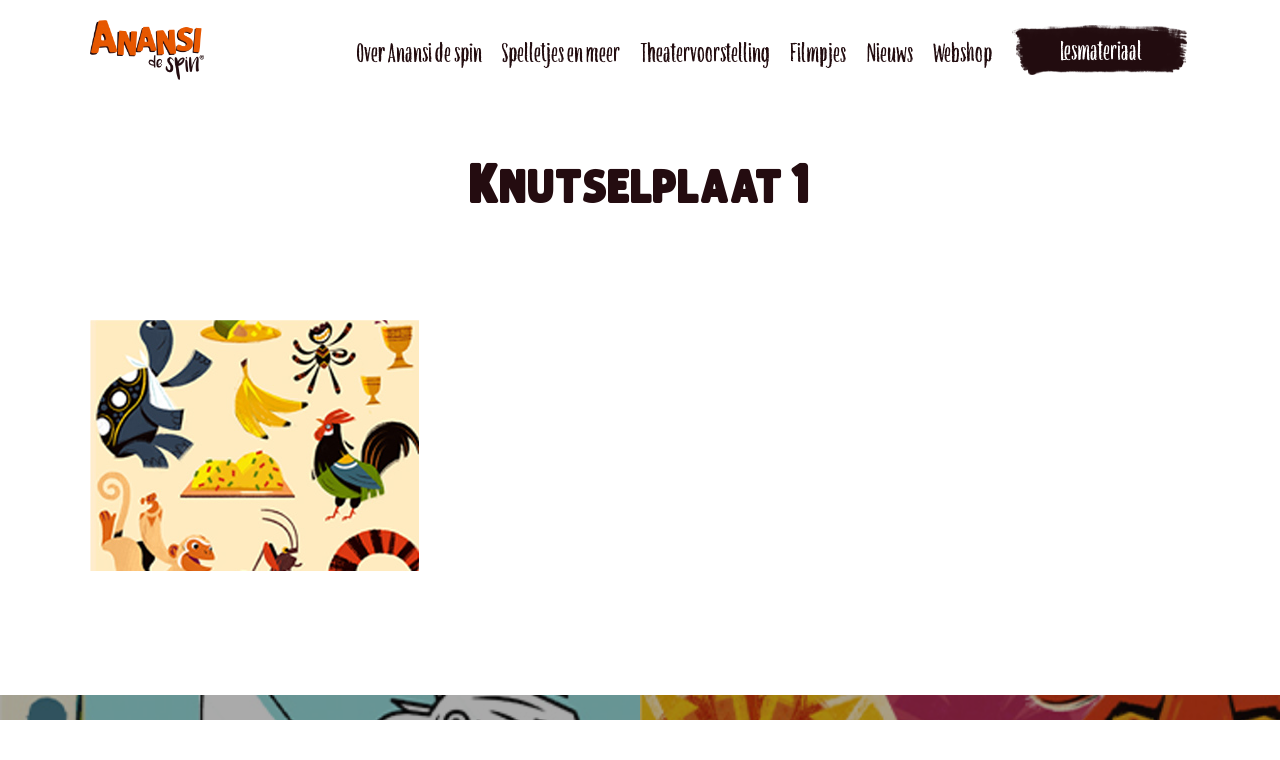

--- FILE ---
content_type: text/css
request_url: https://www.anansidespin.nl/app/themes/anansi-theme/dist/styles/app.css?ver=6.9
body_size: 3876
content:
.row-padding {
  padding: 6rem 0 !important;
}

.row-padding-big {
  padding: 8rem 0 !important;
}

.line-after {
  margin-bottom: 3rem !important;
  padding-bottom: 3rem !important;
}
@media screen and (max-width: 768px) {
  .line-after {
    margin-bottom: 1.5rem !important;
    padding-bottom: 1.5rem !important;
  }
}
.line-after:after {
  content: "";
  background-image: url(/app/themes/anansi-theme/dist/images/separate-line.png?31b2569dd7e6b53d586160b6de6023c4);
  background-repeat: no-repeat;
  background-size: cover;
  height: 3px;
  width: 100%;
  position: absolute;
  bottom: 0;
}

.absolute {
  position: absolute !important;
}

@font-face {
  font-family: "Zona Pro";
  src: url(/app/themes/anansi-theme/dist/fonts/ZonaPro-ExtraBoldDemo.woff2?e56cf816573c0b8e76378b2796653b3e) format("woff2"), url(/app/themes/anansi-theme/dist/fonts/ZonaPro-ExtraBoldDemo.woff?086c6767e4d924d8c9d52e436b4143e7) format("woff");
  font-weight: 800;
  font-style: normal;
  font-display: swap;
}
@font-face {
  font-family: "Zona Pro";
  src: url(/app/themes/anansi-theme/dist/fonts/ZonaPro-LightItalicDemo.woff2?da616022bccab915bbf9e2d70f6838be) format("woff2"), url(/app/themes/anansi-theme/dist/fonts/ZonaPro-LightItalicDemo.woff?2345ec22fa162216f6139dbca2215c68) format("woff");
  font-weight: 300;
  font-style: italic;
  font-display: swap;
}
@font-face {
  font-family: "Zona Pro";
  src: url(/app/themes/anansi-theme/dist/fonts/ZonaPro-Bold.woff2?f5f41b0bcc8c30af378343d0e5375ed6) format("woff2"), url(/app/themes/anansi-theme/dist/fonts/ZonaPro-Bold.woff?c0533b92b2ffbdf984cd7092bed21082) format("woff");
  font-weight: bold;
  font-style: normal;
  font-display: swap;
}
@font-face {
  font-family: "Zona Pro";
  src: url(/app/themes/anansi-theme/dist/fonts/ZonaPro-ExtraLight.woff2?ad4883faba57f8223e799ba7ab0465d2) format("woff2"), url(/app/themes/anansi-theme/dist/fonts/ZonaPro-ExtraLight.woff?d7b30520f0d1a1d5c909a758d1115305) format("woff");
  font-weight: 100;
  font-style: normal;
  font-display: swap;
}
@font-face {
  font-family: "ATS Extras";
  src: url(/app/themes/anansi-theme/dist/fonts/ATSExtras-Regular.woff2?0e4a3c02b847c24c5ee9315c64ac3ead) format("woff2"), url(/app/themes/anansi-theme/dist/fonts/ATSExtras-Regular.woff?1e68f832c92223422caccf5347f2f7c8) format("woff");
  font-weight: normal;
  font-style: normal;
  font-display: swap;
}
@font-face {
  font-family: "ATS Cond Cd";
  src: url(/app/themes/anansi-theme/dist/fonts/ATSCond-CdC.woff2?8ecbb7293898ae48c9506f3ade39c283) format("woff2"), url(/app/themes/anansi-theme/dist/fonts/ATSCond-CdC.woff?1d44040798b964f716545684002b2491) format("woff");
  font-weight: normal;
  font-style: italic;
  font-display: swap;
}
@font-face {
  font-family: "ATS Cond Cd";
  src: url(/app/themes/anansi-theme/dist/fonts/ATSCond-Cd.woff2?fcacbef2d306ca2a35b0894e33399106) format("woff2"), url(/app/themes/anansi-theme/dist/fonts/ATSCond-Cd.woff?6354b5922251929091f700d8b6cb793c) format("woff");
  font-weight: normal;
  font-style: normal;
  font-display: swap;
}
@font-face {
  font-family: "ATS Marker Marker";
  src: url(/app/themes/anansi-theme/dist/fonts/ATSMarker-Marker.woff2?37ca43e9543c74023ba0d54852791266) format("woff2"), url(/app/themes/anansi-theme/dist/fonts/ATSMarker-Marker.woff?4f52e3c73eddf429a607354ed11ab203) format("woff");
  font-weight: normal;
  font-style: normal;
  font-display: swap;
}
@font-face {
  font-family: "ATS Script";
  src: url(/app/themes/anansi-theme/dist/fonts/ATS-Script.woff2?7c96866fc1b9250a1b2fa33090ba8399) format("woff2"), url(/app/themes/anansi-theme/dist/fonts/ATS-Script.woff?4a882a90a704bb4b5afa1b96522c87fa) format("woff");
  font-weight: normal;
  font-style: normal;
  font-display: swap;
}
@font-face {
  font-family: "Luna";
  src: url(/app/themes/anansi-theme/dist/fonts/Luna.woff2?086e90d09d7b61d9765bbc045faa99cb) format("woff2"), url(/app/themes/anansi-theme/dist/fonts/Luna.woff?0f8164a24cb2ea0e19fb2a4549150e29) format("woff");
  font-weight: normal;
  font-style: normal;
  font-display: swap;
}
@font-face {
  font-family: "Balbeer";
  src: url(/app/themes/anansi-theme/dist/fonts/Balbeer-Regular.woff2?884aa1572e98d5e103bd7791998eb611) format("woff2"), url(/app/themes/anansi-theme/dist/fonts/Balbeer-Regular.woff?c2552002a2a64edb5a34efbc074c896e) format("woff");
  font-weight: normal;
  font-style: normal;
  font-display: swap;
}
a.nectar-button[data-color-override=false].regular-button {
  background-color: transparent !important;
  background-size: 100% 100%;
  padding: 1rem 4rem;
  -webkit-font-smoothing: subpixel-antialiased;
}
a.nectar-button[data-color-override=false].regular-button.button-primary {
  background-image: url(/app/themes/anansi-theme/dist/images/button-bg-dark.png?02c231de10d51ba046450acb2e4cf023);
}
a.nectar-button[data-color-override=false].regular-button.button-primary.full-width {
  width: 100%;
}
a.nectar-button[data-color-override=false].regular-button.button-secondary {
  background-image: url(/app/themes/anansi-theme/dist/images/button-bg-light.png?fefde2cf12f2e67e5aee756be7ae8634);
  color: #240c10;
}
a.nectar-button[data-color-override=false].regular-button.button-secondary.full-width {
  width: 100%;
}
@media screen and (max-width: 690px) {
  a.nectar-button[data-color-override=false].regular-button {
    width: 100%;
    text-align: center;
  }
}
a.nectar-button[data-color-override=false].regular-button span {
  font-size: 1.25rem;
  text-align: center;
  width: 100%;
}

.menu-item.button_solid_color a {
  background-color: transparent !important;
  background-size: 100% 100%;
  padding: 0.5rem 3rem 0.75rem 3rem !important;
  background-image: url(/app/themes/anansi-theme/dist/images/button-bg-dark.png?02c231de10d51ba046450acb2e4cf023);
}

#gform_submit_button_1 {
  background-color: transparent !important;
  background-size: 100% 100%;
  padding: 0.75rem 3rem !important;
  background-image: url(/app/themes/anansi-theme/dist/images/button-bg-dark.png?02c231de10d51ba046450acb2e4cf023);
  width: 100%;
}
@media screen and (min-width: 1000px) {
  #gform_submit_button_1 {
    padding: 1.25rem 3rem !important;
    width: auto;
  }
}

#top nav > ul > li.button_solid_color > a:before {
  display: none !important;
}

.post-content__button {
  background-image: url(/app/themes/anansi-theme/dist/images/button-bg-dark.png?02c231de10d51ba046450acb2e4cf023);
  background-color: transparent !important;
  background-size: 100% 100%;
  color: #ffffff;
  font-family: "Balbeer", sans-serif;
  font-size: 1.25rem;
  padding: 1rem 4rem;
}
.post-content__button:hover {
  color: #ffffff;
}

.page-header {
  margin-bottom: -2rem !important;
  height: 18rem;
}
@media screen and (min-width: 1000px) {
  .page-header {
    height: 22rem;
  }
}
.page-header h1 {
  text-shadow: 3px 3px 0px #000000;
}

.intro__heading h2 {
  font-size: 3rem;
}
.intro__image {
  position: absolute !important;
  top: -5rem;
  right: -3rem;
}
.intro.over .intro__image {
  position: absolute !important;
  top: -5rem;
  right: -3rem;
  width: 35% !important;
  z-index: -1;
}
@media screen and (min-width: 1000px) {
  .intro.over .intro__image {
    width: auto !important;
  }
}
.intro.spelletjes .intro__image {
  right: -2rem;
  width: 20% !important;
  z-index: -1;
}
@media screen and (min-width: 1000px) {
  .intro.spelletjes .intro__image {
    width: auto;
    right: 6rem;
  }
}
.intro.filmpjes .intro__image {
  right: 0;
  top: 10rem;
  width: 20% !important;
  z-index: -1;
}
@media screen and (min-width: 480px) {
  .intro.filmpjes .intro__image {
    top: 8rem;
  }
}
@media screen and (min-width: 690px) {
  .intro.filmpjes .intro__image {
    top: 4rem;
    right: -2rem;
  }
}
@media screen and (min-width: 1000px) {
  .intro.filmpjes .intro__image {
    width: auto;
    right: 6rem;
    top: -4rem !important;
  }
}
.intro.webshop .intro__image {
  right: 0;
  top: 3.5rem;
  width: 25% !important;
  z-index: -1;
}
@media screen and (min-width: 690px) {
  .intro.webshop .intro__image {
    top: 4rem;
    right: -2rem;
  }
}
@media screen and (min-width: 1000px) {
  .intro.webshop .intro__image {
    width: auto;
    right: 6rem;
    top: -4rem !important;
  }
}

.vrienden__single {
  height: 45rem;
}
@media screen and (min-width: 1000px) {
  .vrienden__single {
    height: 40rem;
  }
}
@media screen and (min-width: 1100px) {
  .vrienden__single {
    height: 48rem;
  }
}
.vrienden__single .wpb_wrapper {
  height: 100%;
}
.vrienden__single .wpb_wrapper .content {
  padding: 12% 8% 0 8%;
}
.vrienden__single .wpb_wrapper .content h3 {
  font-size: 5rem !important;
  margin-bottom: 2.5rem !important;
}
.vrienden__single .wpb_wrapper .img-with-aniamtion-wrap {
  position: absolute;
  bottom: 0;
}
@media screen and (min-width: 480px) {
  .vrienden__single .wpb_wrapper .img-with-aniamtion-wrap {
    bottom: -7px;
  }
}
@media screen and (min-width: 1000px) {
  .vrienden__single .wpb_wrapper .img-with-aniamtion-wrap {
    bottom: 0 !important;
  }
}
.vrienden__single.left-image .img-with-aniamtion-wrap {
  left: -4px;
}
@media screen and (min-width: 480px) {
  .vrienden__single.left-image .img-with-aniamtion-wrap {
    left: 0;
  }
}
@media screen and (min-width: 1000px) {
  .vrienden__single.left-image .img-with-aniamtion-wrap {
    left: -3px !important;
  }
}
.vrienden__single.right-image .img-with-aniamtion-wrap {
  right: -4px;
}
@media screen and (min-width: 480px) {
  .vrienden__single.right-image .img-with-aniamtion-wrap {
    right: 0;
  }
}
@media screen and (min-width: 1000px) {
  .vrienden__single.right-image .img-with-aniamtion-wrap {
    right: -3px !important;
  }
}
.vrienden__single.full-image .img-with-aniamtion-wrap {
  left: -3px;
  width: 102%;
}
.vrienden__single.full-image .img-with-aniamtion-wrap img {
  width: 100%;
}

.bottom-image {
  pointer-events: none;
}
@media screen and (min-width: 1000px) {
  .bottom-image {
    position: absolute !important;
    bottom: -1rem;
    right: -3rem;
  }
  .bottom-image .group-image {
    width: 35%;
  }
}

.videos__wrapper {
  display: grid;
  gap: 1rem;
  grid-template-columns: repeat(12, minmax(0, 1fr));
  margin-top: 3rem;
}
.videos__wrapper .video {
  background-size: cover;
  grid-column: span 12;
  height: 20rem;
  padding: 1.5rem 2rem;
  position: relative;
}
.videos__wrapper .video:hover .video__button {
  margin-bottom: 0.25rem;
}
@media screen and (min-width: 1000px) {
  .videos__wrapper .video {
    grid-column: span 6;
  }
}
.videos__wrapper .video__image {
  height: 100%;
  background-size: cover;
  display: flex;
  justify-content: center;
  align-items: center;
}
.videos__wrapper .video__button {
  width: 20%;
  transition: all 0.1s ease-in-out;
}

.gform_wrapper .gfield_validation_message {
  display: none !important;
}
.gform_wrapper .gfield_required {
  color: #e45601 !important;
}
.gform_wrapper .gform_body input {
  color: #240c10 !important;
  font-weight: 600 !important;
}
.gform_wrapper .gform_body input, .gform_wrapper .gform_body select {
  background-color: #e1d6c5 !important;
}
.gform_wrapper .gform_body select {
  min-height: 50px;
}
@media screen and (min-width: 1000px) {
  .gform_wrapper .gform_body select {
    min-height: 44px;
  }
}

.games__wrapper {
  display: grid;
  gap: 1rem;
  grid-template-columns: repeat(12, minmax(0, 1fr));
  margin-top: 3rem;
}
.games__wrapper .game {
  background-size: cover;
  grid-column: span 12;
  height: 100%;
  padding: 1.5rem 2rem;
}
@media screen and (min-width: 1000px) {
  .games__wrapper .game {
    grid-column: span 4;
  }
}
.games__wrapper .game__title {
  font-size: 4rem !important;
  padding-bottom: 1.5rem;
}
.games__wrapper .game__image {
  margin-bottom: 0 !important;
  width: 100% !important;
}

.games-soon {
  margin-top: 4rem;
}
.games-soon .game__image {
  filter: grayscale(100%);
  opacity: 0.5;
}

.recent-post__wrapper .post {
  padding: 3rem 0;
  display: flex;
  justify-content: space-between;
  flex-wrap: wrap;
  position: relative !important;
}
@media screen and (min-width: 1000px) {
  .recent-post__wrapper .post-info {
    width: 60%;
  }
}
.recent-post__wrapper .post-info__content {
  transition: 0.2s all ease-in-out;
}
.recent-post__wrapper .post-info__content.excerpt {
  max-height: 2.5rem;
  overflow: hidden;
}
.recent-post__wrapper .post-img {
  width: 100%;
}
@media screen and (min-width: 1000px) {
  .recent-post__wrapper .post-img {
    width: 35%;
  }
}
.recent-post__wrapper .post-img img {
  width: 100% !important;
}
.recent-post__wrapper .post-content__button:hover {
  cursor: pointer;
}
.recent-post__wrapper .post .post-info {
  order: 2;
}
.recent-post__wrapper .post .post-img {
  order: 1;
}
@media screen and (min-width: 1000px) {
  .recent-post__wrapper .post:nth-of-type(odd) .post-info {
    order: 1;
  }
  .recent-post__wrapper .post:nth-of-type(odd) .post-img {
    order: 2;
  }
}
.recent-post__wrapper .post .post-content__button-wrapper {
  margin-top: 1.5rem;
}
.recent-post__wrapper .post .post-content__button-wrapper .post-content__button {
  border: none;
  -webkit-appearance: none;
     -moz-appearance: none;
          appearance: none;
}
.recent-post__wrapper .post:after {
  content: "";
  background-image: url(/app/themes/anansi-theme/dist/images/separate-line.png?31b2569dd7e6b53d586160b6de6023c4);
  background-repeat: no-repeat;
  background-size: cover;
  height: 3px;
  width: 100%;
  position: absolute;
  bottom: 0;
}
.recent-post__wrapper .recent-post__navigation {
  margin-top: 2rem;
  display: flex;
  justify-content: space-between;
  flex-wrap: wrap;
}

.images-row {
  position: absolute !important;
  top: 0;
}
.images-row .absolute {
  width: 15%;
}
.images-row .absolute.left {
  left: 0;
}
.images-row .absolute.left.top {
  top: 90rem;
  width: 15%;
}
@media screen and (min-width: 1000px) {
  .images-row .absolute.left.top {
    top: 60rem;
    width: 8%;
  }
}
.images-row .absolute.left.center {
  top: 180rem;
}
@media screen and (min-width: 1000px) {
  .images-row .absolute.left.center {
    width: 10%;
    top: 100rem;
  }
}
.images-row .absolute.left.bottom {
  top: 300rem;
}
@media screen and (min-width: 1000px) {
  .images-row .absolute.left.bottom {
    top: 160rem;
  }
}
.images-row .absolute.right {
  right: 0;
}
.images-row .absolute.right.center {
  top: 130rem;
  width: 10%;
}
@media screen and (min-width: 1000px) {
  .images-row .absolute.right.center {
    top: 60rem;
  }
}
.images-row.spelletjes .absolute {
  width: 10%;
}
.images-row.spelletjes .absolute.left.center {
  left: 0;
  top: 80rem;
}
@media screen and (min-width: 1000px) {
  .images-row.spelletjes .absolute.left.center {
    top: 50rem;
  }
}
.images-row.spelletjes .absolute.left.bottom {
  left: 0;
  top: 260rem;
}
@media screen and (min-width: 1000px) {
  .images-row.spelletjes .absolute.left.bottom {
    top: 110rem;
  }
}
.images-row.spelletjes .absolute.right.top {
  top: 65rem;
  width: 20%;
}
@media screen and (min-width: 1000px) {
  .images-row.spelletjes .absolute.right.top {
    top: 55rem;
    width: 10%;
  }
}
.images-row.spelletjes .absolute.right.center {
  top: 135rem;
}
@media screen and (min-width: 1000px) {
  .images-row.spelletjes .absolute.right.center {
    top: 90rem;
  }
}
.images-row.filmpjes .absolute {
  width: 10%;
}
.images-row.filmpjes .absolute.left.top {
  top: 70rem;
}
@media screen and (min-width: 1000px) {
  .images-row.filmpjes .absolute.left.top {
    top: 40rem;
  }
}
.images-row.filmpjes .absolute.left.center {
  top: 137rem;
  width: 15%;
}
@media screen and (min-width: 1000px) {
  .images-row.filmpjes .absolute.left.center {
    top: 70rem;
    width: 10%;
  }
}
.images-row.filmpjes .absolute.right.center {
  top: 100rem;
}
@media screen and (min-width: 1000px) {
  .images-row.filmpjes .absolute.right.center {
    top: 70rem;
  }
}
.images-row.nieuws {
  z-index: 9;
}
.images-row.nieuws .absolute {
  width: 10%;
}
.images-row.nieuws .absolute.left.center {
  display: none;
}
@media screen and (min-width: 690px) {
  .images-row.nieuws .absolute.left.center {
    left: -2rem;
    top: 80rem;
    display: block;
  }
}
@media screen and (min-width: 1000px) {
  .images-row.nieuws .absolute.left.center {
    top: 50rem;
  }
}
.images-row.nieuws .absolute.left.bottom {
  top: 140rem;
}
@media screen and (min-width: 1000px) {
  .images-row.nieuws .absolute.left.bottom {
    top: 80rem;
  }
}
.images-row.nieuws .absolute.right.top {
  top: 40rem;
}
.images-row.nieuws .absolute.right.center {
  top: 100rem;
  width: 15%;
}
@media screen and (min-width: 1000px) {
  .images-row.nieuws .absolute.right.center {
    top: 75rem;
    width: auto;
  }
}
@media screen and (min-width: 1000px) {
  .images-row.webshop {
    z-index: 9;
  }
}
.images-row.webshop .absolute {
  width: 10%;
}
.images-row.webshop .absolute.left.center {
  top: 60rem;
}
@media screen and (min-width: 1000px) {
  .images-row.webshop .absolute.left.center {
    top: 40rem;
  }
}
.images-row.webshop .absolute.left.bottom {
  left: -1rem;
  top: 85rem;
}
@media screen and (min-width: 1000px) {
  .images-row.webshop .absolute.left.bottom {
    top: 70rem;
  }
}
.images-row.webshop .absolute.right.center {
  top: 110rem;
}
@media screen and (min-width: 1000px) {
  .images-row.webshop .absolute.right.center {
    top: 60rem;
  }
}

.reviews-slider .testimonial_slider .flickity-page-dots {
  display: none;
}
.reviews-slider .testimonial_slider .slides blockquote .inner {
  background-color: transparent !important;
  background-image: url(/app/themes/anansi-theme/dist/images/testimonial-background.png?ba9cd7362dae39e7b1b75c75d3960798);
  background-size: cover;
  background-repeat: round;
  display: flex;
  flex-direction: column-reverse;
  font-family: Zona Pro;
  font-weight: 600;
  font-size: 1rem;
  line-height: 1.5rem;
  padding: 3rem;
  color: #240c10;
}
.reviews-slider .testimonial_slider .slides blockquote .inner p {
  margin-top: 0 !important;
  margin-bottom: 1.5rem;
  text-align: center;
}
.reviews-slider .testimonial_slider .slides blockquote .inner .testimonial-name,
.reviews-slider .testimonial_slider .slides blockquote .inner .title {
  font-family: ATS Cond Cd;
  font-weight: 400;
  text-align: center;
  line-height: 1.5rem;
  color: #240c10;
}
.reviews-slider .testimonial_slider .slides blockquote .inner .testimonial-name {
  font-size: 2rem;
  margin-bottom: 0.5rem;
}
.reviews-slider .testimonial_slider .slides blockquote .inner .title {
  font-size: 1.75rem;
}

.hero-home > .row_col_wrap_12 {
  height: 100%;
}
.hero-home .row-bg-wrap {
  z-index: 2;
}
@media screen and (min-width: 1000px) {
  .hero-home .row-bg-wrap .row-bg {
    background-size: 100% 100%;
  }
}
@media screen and (max-width: 1300px) {
  .hero-home .flower {
    width: 65%;
  }
}
@media screen and (max-width: 1000px) {
  .hero-home .flower {
    width: 25%;
  }
}
.hero-home .flower.bottom-l {
  top: 4rem;
  left: 0;
}
@media screen and (max-width: 1000px) {
  .hero-home .flower.bottom-l {
    top: 23rem;
  }
}
@media screen and (max-width: 768px) {
  .hero-home .flower.bottom-l {
    top: 25rem;
  }
}
@media screen and (max-width: 500px) {
  .hero-home .flower.bottom-l {
    top: 17rem;
  }
}
.hero-home .flower.top-r {
  bottom: -4.5rem;
  right: 0;
}
@media screen and (max-width: 1300px) {
  .hero-home .flower.top-r {
    bottom: 0;
  }
}
@media screen and (max-width: 1000px) {
  .hero-home .flower.top-r {
    display: none;
  }
}
.hero-home .flower.bottom-r {
  right: 0;
  top: 3rem;
}
@media screen and (max-width: 1300px) {
  .hero-home .flower.bottom-r {
    top: 10rem;
  }
}
@media screen and (max-width: 1000px) {
  .hero-home .flower.bottom-r {
    top: -8rem;
  }
}
@media screen and (max-width: 650px) {
  .hero-home .flower.bottom-r {
    top: -6rem;
  }
}
@media screen and (max-width: 500px) {
  .hero-home .flower.bottom-r {
    top: -3rem !important;
  }
}
.hero-home .flower.bottom-c {
  bottom: -5rem;
  left: 50%;
  z-index: -1;
}
@media screen and (max-width: 1000px) {
  .hero-home .flower.bottom-c {
    bottom: -3rem;
  }
}
@media screen and (max-width: 500px) {
  .hero-home .flower.bottom-c {
    bottom: -2rem;
    left: 40%;
  }
}

.hero > .row_col_wrap_12 {
  height: 100%;
}
.hero .row-bg-wrap {
  z-index: 2;
}
@media screen and (min-width: 1000px) {
  .hero .row-bg-wrap .row-bg {
    background-size: 100% 100%;
  }
}
@media screen and (max-width: 1300px) {
  .hero .flower {
    width: 65%;
  }
}
@media screen and (max-width: 1000px) {
  .hero .flower {
    width: 25%;
  }
}
.hero .flower.bottom-l {
  top: 0;
  left: 0;
}
@media screen and (max-width: 500px) {
  .hero .flower.bottom-l {
    top: 5rem;
  }
}
.hero .flower.top-r {
  bottom: -4.5rem;
  right: 0;
}
@media screen and (max-width: 1300px) {
  .hero .flower.top-r {
    bottom: 0;
  }
}
@media screen and (max-width: 1000px) {
  .hero .flower.top-r {
    display: none;
  }
}
.hero .flower.bottom-r {
  right: 0;
  top: 0;
  width: 60%;
}
@media screen and (max-width: 1300px) {
  .hero .flower.bottom-r {
    top: 5rem;
  }
}
@media screen and (max-width: 1000px) {
  .hero .flower.bottom-r {
    top: -6rem;
    width: 25%;
  }
}
@media screen and (max-width: 650px) {
  .hero .flower.bottom-r {
    top: -6rem;
  }
}
@media screen and (max-width: 500px) {
  .hero .flower.bottom-r {
    top: -3rem !important;
  }
}
.hero .flower.bottom-c {
  bottom: -12rem;
  left: 50%;
  z-index: -1;
}
@media screen and (max-width: 1000px) {
  .hero .flower.bottom-c {
    bottom: -9rem;
  }
}
@media screen and (max-width: 500px) {
  .hero .flower.bottom-c {
    bottom: -8rem;
    left: 40%;
  }
}

#footer-outer {
  z-index: 1;
}
@media screen and (min-width: 690px) {
  #footer-outer #footer-widgets .row {
    display: flex;
  }
  #footer-outer #footer-widgets .col {
    width: 17.5%;
  }
  #footer-outer #footer-widgets .col:last-of-type {
    width: 30%;
  }
  #footer-outer #footer-widgets .col:last-of-type .widget:first-of-type {
    margin-bottom: 0 !important;
  }
  #footer-outer #footer-widgets .col:last-of-type .widget:first-of-type img {
    margin-bottom: 0 !important;
  }
  #footer-outer #footer-widgets .widget div ul li {
    padding: 2px 0 !important;
  }
}
#footer-outer #footer-widgets .footer-socials {
  display: flex;
}
#footer-outer #footer-widgets .footer-socials a:last-of-type {
  margin-left: 1rem;
}
#footer-outer #footer-widgets .footer-socials a i:after {
  content: "";
  width: 2rem;
  height: 2rem;
  background: #2f1820;
  display: block;
  position: relative;
  z-index: -1;
  border-radius: 50%;
  top: -27px;
}

@media only screen and (max-width: 690px) {
  #ajax-content-wrap #footer-widgets .container .col:nth-child(4) {
    margin-bottom: 40px;
  }
}
body:not(.home) #footer-outer:before {
  content: "";
  background: url(/app/themes/anansi-theme/dist/images/footer-effect.png?9600d0b741372f036e17259a1ded6615);
  background-repeat: no-repeat;
  background-size: cover;
  width: 100%;
  height: 120px;
  position: absolute;
  top: -110px;
}

#logo,
nav .sf-menu {
  margin-top: 1.25rem !important;
  margin-bottom: 0 !important;
}

#header-outer #top .container nav .sf-menu ul.sub-menu {
  background-color: transparent !important;
  background-image: url(/app/themes/anansi-theme/dist/images/submenu-bg.png?118f33d45cc4a3268dcbdaf2d1812e49);
  background-repeat: no-repeat;
  background-size: cover;
}
#header-outer #top .container nav .sf-menu ul.sub-menu li.menu-item.current-menu-item a {
  background: none !important;
}
#header-outer #top .container nav .sf-menu ul.sub-menu li.menu-item a {
  background-image: none !important;
}
#header-outer #top .container nav .sf-menu ul.sub-menu li.menu-item a:hover {
  background: none !important;
}

.slide-out-widget-area-toggle {
  margin-top: 0.5rem;
}

div.about {
  margin-top: -32px !important;
}
div.about-intro__title h2 {
  margin-bottom: 0;
  line-height: 30px;
}
div.about-cats__single {
  position: relative;
}
@media screen and (max-width: 1000px) {
  div.about-cats__single .vc_column-inner > .wpb_wrapper {
    padding: 2rem;
  }
}
div.about-cats__single h3 {
  font-size: 4.375rem !important;
  padding-bottom: 2rem;
}
div.about-cats__single .iwithtext {
  margin-bottom: 0;
  padding: 0.5rem 0;
  display: flex;
  align-items: center;
}
div.about-cats__single .iwithtext .iwt-icon {
  position: relative;
}
div.about-cats__single .iwithtext .iwt-icon img {
  width: 4.5rem !important;
  margin-bottom: 0;
}
div.about-cats__single .iwithtext .iwt-text {
  width: 100%;
  padding-left: 1rem !important;
  font-size: 1rem;
}
div.about-cats__single .iwithtext + .iwithtext:before {
  content: "";
  background-image: url(/app/themes/anansi-theme/dist/images/line.png?a63ad4e7d8af26187ac46b07597584e0);
  background-repeat: no-repeat;
  height: 3px;
  width: 100%;
  position: absolute;
  top: -2px;
  left: 0;
}
div.about-cats__single .button-primary {
  width: 100%;
  text-align: center;
  margin-top: 1rem;
}

@media screen and (min-width: 600px) {
  .order-book .row-bg-overlay {
    opacity: 0 !important;
  }
}

.images-row .turtle {
  left: 0;
  bottom: 0;
  width: 10% !important;
}
@media screen and (max-width: 1000px) {
  .images-row .turtle {
    width: 15% !important;
    bottom: 2rem;
  }
}
.images-row .rooster {
  right: 0;
  bottom: 25rem;
  width: 10%;
}
@media screen and (max-width: 1000px) {
  .images-row .rooster {
    width: 15%;
    bottom: 90rem;
  }
}
.images-row .bunny {
  right: 0;
  bottom: 0;
  width: 10%;
}
@media screen and (max-width: 1000px) {
  .images-row .bunny {
    width: 15%;
  }
}

@media screen and (max-width: 690px) {
  .nieuwtjes > .row-bg-wrap .inner-wrap .row-bg {
    background-position: left top !important;
  }
  .nieuwtjes > .row-bg-wrap .row-bg-overlay {
    background-color: #ffffff;
    opacity: 0.5;
  }
}
@media screen and (min-width: 690px) and (max-width: 999px) {
  .nieuwtjes .vc_col-sm-8,
  .nieuwtjes .vc_col-sm-4 {
    width: 50%;
  }
}

.oorsprong {
  padding: 5rem 0 17.5rem 0 !important;
}
.oorsprong .row-bg-wrap .inner-wrap .using-image {
  background-size: 15%;
}
@media screen and (max-width: 1000px) {
  .oorsprong .row-bg-wrap .inner-wrap .using-image {
    background-size: 20%;
  }
}
@media screen and (max-width: 1400px) {
  .oorsprong {
    padding-bottom: 13.5rem !important;
  }
}
@media screen and (max-width: 1300px) {
  .oorsprong {
    padding-bottom: 10.5rem !important;
  }
}
@media screen and (max-width: 1100px) {
  .oorsprong {
    padding-bottom: 5rem !important;
  }
}
.oorsprong > .row_col_wrap_12 {
  z-index: 12 !important;
}

.elephant-bottom .elephant {
  position: absolute !important;
  bottom: -9rem;
  right: 0;
  z-index: 2;
  pointer-events: none;
}
@media screen and (max-width: 1000px) {
  .elephant-bottom .elephant {
    width: 700px;
    bottom: -10rem;
  }
}
@media screen and (max-width: 600px) {
  .elephant-bottom .elephant {
    bottom: -7rem;
  }
}
@media screen and (max-width: 500px) {
  .elephant-bottom .elephant {
    bottom: -4rem !important;
  }
}

.home #footer-outer {
  z-index: 1;
  padding-top: 5rem;
}
@media screen and (max-width: 500px) {
  .home #footer-outer {
    padding-top: 0;
  }
}

.filmpjes-container {
  z-index: -1;
}

.filmpjes-bottom__image {
  width: 100%;
}

.spelletjes-bottom {
  margin-top: -10rem;
  pointer-events: none;
}
.spelletjes-bottom__image {
  width: 100%;
}

/*# sourceMappingURL=app.css.map*/

--- FILE ---
content_type: text/css
request_url: https://www.anansidespin.nl/app/themes/anansi-theme/style.css?ver=18.0.1
body_size: -457
content:
/*
Theme Name: Anansi de spin
Description: WordPress thema voor Anasi de spin
Theme URI:   https://www.webreact.nl
Author: Webreact
Author URI:  https://www.webreact.nl
Template: salient
Version: 3.0
*/


--- FILE ---
content_type: application/javascript
request_url: https://www.anansidespin.nl/app/themes/anansi-theme/assets/scripts/read-more.js?ver=6.9
body_size: -341
content:
document.addEventListener('DOMContentLoaded', () => {

    let button = document.querySelectorAll('.post-content__button');
    let content = document.querySelectorAll('.post-info__content');

    // button.addEventListener('click', () => {
    //     content.classList.toggle('excerpt');
    //     console.log('click');
    //     if (button.innerHTML == "Lees meer") {
    //         button.innerHTML = 'Lees minder';
    //     } else {
    //         button.innerHTML = 'Lees meer';
    //     }
    // });

    for (let i = 0; i < button.length; i++) {
        button[i].addEventListener('click', () => {
            content[i].classList.toggle('excerpt');
            console.log('click');
            if (button[i].innerHTML == "Lees meer") {
                button[i].innerHTML = 'Lees minder';
            } else {
                button[i].innerHTML = 'Lees meer';
            }
        });
    }
});

--- FILE ---
content_type: text/plain
request_url: https://www.google-analytics.com/j/collect?v=1&_v=j102&a=1642113960&t=pageview&_s=1&dl=https%3A%2F%2Fwww.anansidespin.nl%2Fgame%2Fknutselplaat-1%2F&ul=en-us%40posix&dt=Knutselplaat%201%20-%20Anansi%20de%20spin&sr=1280x720&vp=1280x720&_u=YEBAAAABAAAAAC~&jid=1307899536&gjid=955234602&cid=1503000794.1769420598&tid=UA-201055886-1&_gid=1815630075.1769420598&_r=1&_slc=1&gtm=45He61m0n81549JV6Qv847820117za200zd847820117&gcd=13l3l3l3l1l1&dma=0&tag_exp=103116026~103200004~104527907~104528500~104684208~104684211~105391253~115616986~115938465~115938469~116682875~117041587&z=62061544
body_size: -451
content:
2,cG-NXVWDGJZJJ